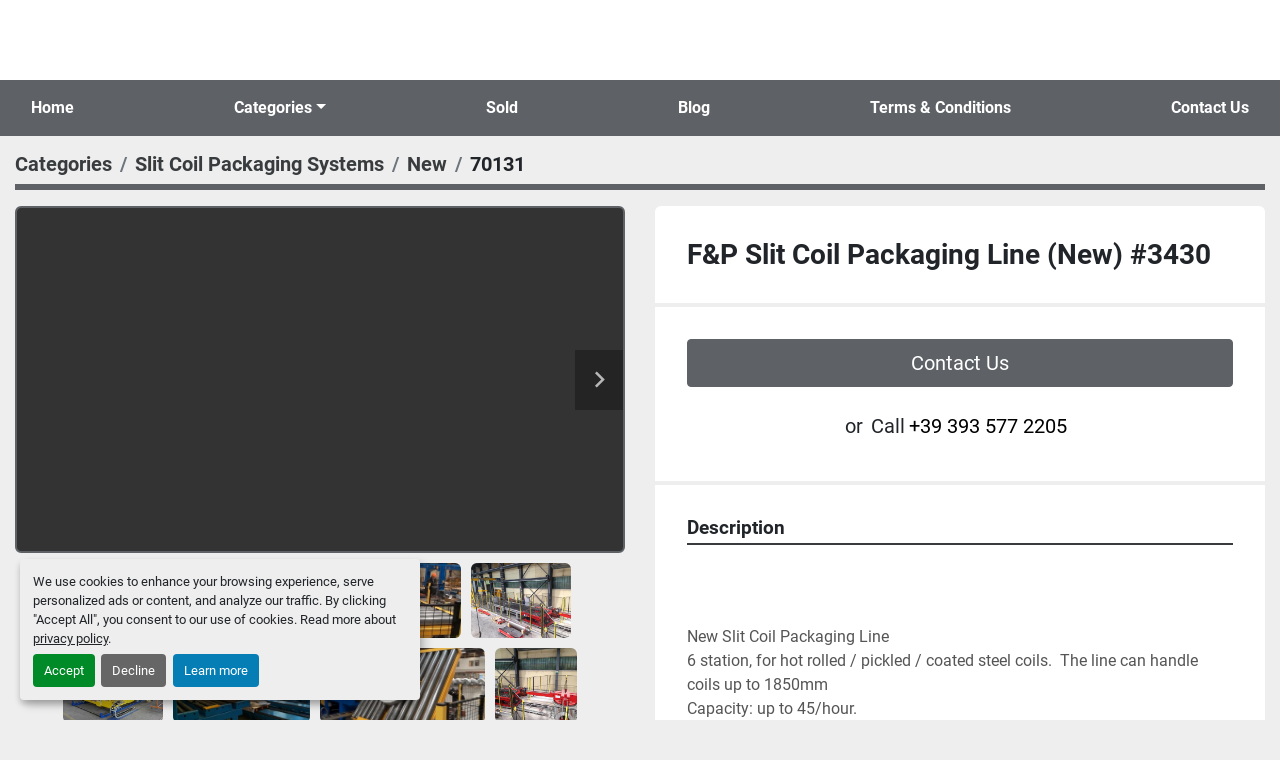

--- FILE ---
content_type: text/html; charset=utf-8
request_url: https://www.coilandstripequipment.com/listings/70131-f-p-slit-coil-packaging-line-new-3430
body_size: 6463
content:
<!DOCTYPE html><html id="mh" lang="en"><head><title>New F&amp;P Slit Coil Packaging Line (New)  #3430 for Sale at Flore...</title><meta content="New F&amp;P Slit Coil Packaging Line (New)  #3430 for Sale at Flore..." property="title" /><meta content="text/html; charset=UTF-8" http-equiv="Content-Type" /><meta content="width=device-width, initial-scale=1.0" name="viewport" /><meta content="New Slit Coil Packaging Line 6 station, for hot rolled / pickled / coated steel coils. The line can handle coils up to 1850mm Capacity: up to 45/hour. Automatic coil packaging systems improve material flow, cut labor costs and downtime, reduce pro..." name="description" /><meta content="wss://system.machinio.com/cable" name="cable-url" /><meta content="New Slit Coil Packaging Line 6 station, for hot rolled / pickled / coated steel coils. The line can handle coils up to 1850mm Capacity: up to 45/hour. Automatic coil packaging systems improve material flow, cut labor costs and downtime, reduce pro..." property="og:description" /><meta content="New F&amp;P Slit Coil Packaging Line (New)  #3430 for Sale at Floreani &amp; Partners" property="og:title" /><meta content="website" property="og:type" /><meta content="summary_large_image" property="twitter:card" /><meta content="New F&amp;P Slit Coil Packaging Line (New)  #3430 for Sale at Floreani &amp; Partners" property="twitter:title" /><meta content="New Slit Coil Packaging Line 6 station, for hot rolled / pickled / coated steel coils. The line can handle coils up to 1850mm Capacity: up to 45/hour. Automatic coil packaging systems improve material flow, cut labor costs and downtime, reduce pro..." property="twitter:description" /><meta content="https://i.machineryhost.com/bb431554a497e11b83de5e819d68d3fe/e26fa1f5e9.jpg" property="twitter:image" /><link href="https://i.machineryhost.com" rel="preconnect" /><link href="https://i.system.machinio.com" rel="preconnect" /><link href="https://s3.amazonaws.com" rel="preconnect" /><link href="https://www.googletagmanager.com" rel="preconnect" /><meta content="https://i.machineryhost.com/bb431554a497e11b83de5e819d68d3fe/e26fa1f5e9.jpg" property="og:image" /><link rel="stylesheet" href="/styles/custom-9c636c96e27f599c9a4cb4064df97d62.css" media="all" /><link rel="stylesheet" href="/packs/css/918-ca3a6288.css" media="all" />
<link rel="stylesheet" href="/packs/css/application-5f9e7bfe.css" media="all" /><style>.site-header.cnox .site-header__top-bar{padding:40px 0}.site-header__logo{margin-left:auto !important;margin-right:auto !important}.site-header__logo img{height:96px}
</style><link href="https://www.coilandstripequipment.com/listings/70131-f-p-slit-coil-packaging-line-new-3430" rel="canonical" /><meta content="https://www.coilandstripequipment.com/listings/70131-f-p-slit-coil-packaging-line-new-3430" property="og:url" /><script data-name="analytics" type="application/javascript">var script = document.createElement('script');
script.setAttribute('src', 'https://www.googletagmanager.com/gtag/js?id=AW-10862731077');
script.setAttribute('async', true);
document.head.appendChild(script);

window.dataLayer = window.dataLayer || [];
function gtag(){dataLayer.push(arguments);}

gtag('consent', 'default', {
  ad_storage: 'denied',
  ad_user_data: 'denied',
  ad_personalization: 'denied',
  analytics_storage: 'denied',
  personalization_storage: 'denied',
  functionality_storage: 'denied',
  security_storage: 'denied',
  wait_for_update: 500
});


gtag('js', new Date());

gtag('config', 'AW-10862731077')


</script><link href="https://fonts.googleapis.com/css2?family=PT+Serif:wght@700&display=swap" rel="stylesheet">

 <script id="json-ld" type="application/ld+json">{"@context":"https://schema.org/","@type":"Product","name":"F\u0026P Slit Coil Packaging Line (New)  #3430","description":"New Slit Coil Packaging Line 6 station, for hot rolled / pickled / coated steel coils. The line can handle coils up to 1850mm Capacity: up to 45/hour. Automatic coil packaging systems improve material flow, cut labor costs and downtime, reduce product-damage... shortly: notably increase profitability. GENERAL INFORMATION The annual capacity of the line is targeted on 2 shifts/day (16 hours x 4,5 days = 72 hours/week): 70.000 Tonne. Coil ID 508mm and 610mm. Coil ID 600mm – 1850mm. Material thickness .28mm – 5.0mm. Coil max. weight 5 Tonne. Strip width 22mm to 500mm. -","productID":70131,"category":"Slit Coil Packaging Systems","offers":{"@type":"Offer","url":"https://www.coilandstripequipment.com/listings/70131-f-p-slit-coil-packaging-line-new-3430","itemCondition":null,"availability":"http://schema.org/InStock","seller":"Floreani \u0026 Partners"},"brand":{"@type":"Brand","name":"F\u0026P"},"model":"Slit Coil Packaging Line (New)  #3430","sku":"70131","image":["https://i.machineryhost.com/bb431554a497e11b83de5e819d68d3fe/e26fa1f5e9.jpg","https://i.machineryhost.com/963922ae1c0269ed5c9b90c0aa835a31/65b9061619.jpg","https://i.machineryhost.com/99050eaf70e8a8112b7ae6b00746aa9a/b02fd31557.jpg","https://i.machineryhost.com/98e972516ff7dc9832eeb73a0311381c/6182a82037.jpg","https://i.machineryhost.com/6dc39c1febfd5f03709440fbc424fd99/b25bb210e4.jpg","https://i.machineryhost.com/7a96e85e9e092670b48adaef704caac6/2ebb96a50a.jpg","https://i.machineryhost.com/84c2b5c3c9ccca56ba3b8b37f9c91372/fc1cf84cc6.jpg","https://i.machineryhost.com/75212845fd47070f9ceca9cc558e6da1/58ce43ab17.jpg","https://i.machineryhost.com/0cfc43980b14463099a785cb8949bbd7/46b43eaafe.jpg","https://i.machineryhost.com/d07dbf871d30a92611163a11c5b9d7c3/c1597aafd3.jpg","https://i.machineryhost.com/e196fb8abdde03ba01803ee0366e9220/60a4c6ca6e.jpg"],"subjectOf":{"@type":"VideoObject","name":"F\u0026P Slit Coil Packaging Line (New)  #3430","description":"New Slit Coil Packaging Line 6 station, for hot rolled / pickled / coated steel coils. The line can handle coils up to 1850mm Capacity: up to 45/hour. Automatic coil packaging systems improve material flow, cut labor costs and downtime, reduce product-damage... shortly: notably increase profitability. GENERAL INFORMATION The annual capacity of the line is targeted on 2 shifts/day (16 hours x 4,5 days = 72 hours/week): 70.000 Tonne. Coil ID 508mm and 610mm. Coil ID 600mm – 1850mm. Material thickness .28mm – 5.0mm. Coil max. weight 5 Tonne. Strip width 22mm to 500mm. -","thumbnailUrl":"https://i.machineryhost.com/bb431554a497e11b83de5e819d68d3fe/e26fa1f5e9.jpg","uploadDate":"2019-01-30T17:16:27Z","contentUrl":"https://www.youtube.com/embed/hr-wUeff5oA"}}</script><script id="json-ld" type="application/ld+json">{ "@context" : "https://schema.org", "@type" : "LocalBusiness", "name" : "Floreani &amp; Partners", "address" : "Thiene (VI), Italy", "url" : "https://www.coilandstripequipment.com", "image": "https://f.machineryhost.com/577ef1154f3240ad5b9b413aa7346a1e/b256b42c535b116b22ed97805690d366/logo.png", "telephone" : "+39 393 577 2205"}</script></head><body class="body-s235 body-xl-container"><code data-configs="{&quot;currency&quot;:&quot;eur&quot;,&quot;convert_prices&quot;:false,&quot;gdpr_compliance&quot;:true,&quot;currency_iso_code&quot;:false,&quot;show_webshop_stripe_invoice_checkout_hint&quot;:false,&quot;private_price_webshop&quot;:false,&quot;enable_listing_quantity&quot;:false,&quot;allow_offer&quot;:false,&quot;terms_of_sales_path&quot;:null,&quot;automated_locale&quot;:false,&quot;primary_language_code&quot;:&quot;en&quot;,&quot;manual_languages&quot;:[&quot;en&quot;],&quot;controller_name&quot;:&quot;listings&quot;,&quot;webshop_type&quot;:&quot;ecommerce&quot;,&quot;create_webshop_lead&quot;:null,&quot;display_cookies_consent&quot;:true,&quot;privacy_policy_page&quot;:&quot;/pages/privacy-policy&quot;,&quot;contact_form_attach_files_limit&quot;:10,&quot;submit_order_button_text&quot;:null,&quot;shopping_cart_header_title&quot;:null,&quot;custom_newsletter_button_title&quot;:null,&quot;enable_thank_you_page&quot;:null,&quot;restrict_lead_submission_by_buyer_location&quot;:false}"></code><div class="page-wrapper"><div class="hidden-print header-layout"><header class="site-header cnox" id="site-header"><div class="site-header__top-bar site-header__content"><div class="container"><div class="row"><div class="col-12 d-flex align-items-center align-items-lg-start justify-content-between flex-column-reverse flex-lg-row"><div class="site-header__top-bar__wrapper d-flex flex-column align-items-center align-items-lg-end"><div class="d-flex flex-wrap justify-content-center justify-content-lg-end align-items-center gap-20"></div></div></div></div></div></div><div class="site-header__bottom-bar bg-primary"><div class="container"><div class="row"><div class="col-12 d-flex justify-content-center"><nav class="primary-nav"><ul class="primary-nav__navbar"><li class="primary-nav__item home"><a class="primary-nav__link" href="/">Home</a></li><li class="primary-nav__item inventory"><div class="dropdown primary-nav__dropdown"><div aria-expanded="false" aria-haspopup="true" class="primary-nav__link dropdown-toggle" id="dropdownMenuButton" role="button"><a href="/listings">Categories</a></div><div aria-labelledby="dropdownMenuButton" class="dropdown-menu primary-nav__dropdown-menu m-0"><div class="d-flex"><div class="primary-nav__link-block"><div class="primary-nav__link-block__item"><a class="dropdown-item  " href="/all-sheet-metal-machinery">All sheet metal machinery</a></div><div class="primary-nav__link-block__item"><a class="dropdown-item  " href="/all-types-of-sheet-metal-bending-equipment-from-us">All types of Sheet Metal Bending Equipment from us</a></div><div class="primary-nav__link-block__item"><a class="dropdown-item  dropdown-children" href="/aluminium-industry-equipment-for-the">Aluminium Industry / Equipment for the -</a><div class="dropdown-item grandchildren w-100"><a class="dropdown-item" data-role="grandchildren-item" href="/aluminium-industry-equipment-for-the/aluminium-profile-extrusion-lines">Aluminium Profile Extrusion Lines</a><a class="dropdown-item" data-role="grandchildren-item" href="/aluminium-industry-equipment-for-the/coil-end-joiners">Coil End Joiners</a><a class="dropdown-item" data-role="grandchildren-item" href="/aluminium-industry-equipment-for-the/coil-packaging-lines">Coil Packaging Lines</a><a class="dropdown-item" data-role="grandchildren-item" href="/aluminium-industry-equipment-for-the/cut-to-length-lines">Cut To Length Lines</a><a class="dropdown-item" data-role="grandchildren-item" href="/aluminium-industry-equipment-for-the/general-pdf">General (PDF)</a></div></div><div class="primary-nav__link-block__item"><a class="dropdown-item  " href="/an-uncomparable-equipment-offer">AN UNCOMPARABLE EQUIPMENT OFFER</a></div><div class="primary-nav__link-block__item"><a class="dropdown-item  " href="/any-type-of-coil-sheet-metal-and-wire-equipment-new-used-remanufactured">Any type of coil, sheet metal and wire equipment: new, used, remanufactured</a></div><div class="primary-nav__link-block__item"><a class="dropdown-item  " href="/artificial-intelligence-on-our-new-machines">Artificial Intelligence on our new machines</a></div><div class="primary-nav__link-block__item"><a class="dropdown-item  " href="/automated-guided-vehicles">Automated Guided Vehicles</a></div><div class="primary-nav__link-block__item"><a class="dropdown-item  " href="/automated-press-brakes">Automated Press Brakes</a></div><div class="primary-nav__link-block__item"><a class="dropdown-item  " href="/automated-sheet-metal-bending-systems">Automated sheet metal bending systems</a></div><div class="primary-nav__link-block__item"><a class="dropdown-item  " href="/automation-equipment-some-automated-lines-that-we-have-built-general">Automation Equipment &amp; Some Automated Lines That We Have Built / General</a></div><div class="primary-nav__link-block__item"><a class="dropdown-item  " href="/automation-of-metal-stamping-presses">Automation of metal stamping presses</a></div><div class="primary-nav__link-block__item"><a class="dropdown-item  " href="/bar-coil-section-hot-rolling-mills">Bar, Coil, Section Hot Rolling Mills</a></div><hr /><a class="dropdown-item view-all" href="/categories">View All</a></div></div></div></div></li><li class="primary-nav__item"><a class="primary-nav__link" href="/sold">Sold</a></li><li class="primary-nav__item"><a class="primary-nav__link" href="/blog">Blog</a></li><li class="primary-nav__item"><a class="primary-nav__link" href="/pages/terms-conditions">Terms &amp; Conditions</a></li><li class="primary-nav__item"><a class="primary-nav__link" href="/pages/contact-us">Contact Us</a></li></ul></nav><div class="hamburger-wrapper d-flex d-lg-none align-items-center" data-role="hamburger-menu"><button aria-label="Menu" class="hamburger hamburger--spin d-flex align-items-center" type="button"><div class="hamburger-box"><div class="hamburger-inner"></div></div></button><h5 class="ml-2 mb-0">Menu</h5></div></div></div></div></div></header></div><div class="page-layout" id="page-layout"><div class="page-inner" id="page-inner"><div class="listing-show default" data-listing-id="70131" role="main"><div class="container"><div class="index-header__outer row mt-2"><div class="index-header col-12"><div class="index-header__inner"><nav aria-label="breadcrumb" class="py-2"><ol class="breadcrumb" itemscope="" itemtype="http://schema.org/BreadcrumbList"><li class="breadcrumb-item" itemid="/categories" itemprop="itemListElement" itemscope="" itemtype="http://schema.org/ListItem"><meta content="1" itemprop="position" /><a itemprop="item" itemtype="http://schema.org/Thing" itemid="/categories" itemscope="itemscope" aria-label="Categories" href="/categories"><span itemprop="name">Categories</span></a></li><li class="breadcrumb-item" itemid="/slit-coil-packaging-systems" itemprop="itemListElement" itemscope="" itemtype="http://schema.org/ListItem"><meta content="2" itemprop="position" /><a itemprop="item" itemtype="http://schema.org/Thing" itemid="/slit-coil-packaging-systems" itemscope="itemscope" aria-label="Slit Coil Packaging Systems" href="/slit-coil-packaging-systems"><span itemprop="name">Slit Coil Packaging Systems</span></a></li><li class="breadcrumb-item" itemid="/slit-coil-packaging-systems/new" itemprop="itemListElement" itemscope="" itemtype="http://schema.org/ListItem"><meta content="3" itemprop="position" /><a itemprop="item" itemtype="http://schema.org/Thing" itemid="/slit-coil-packaging-systems/new" itemscope="itemscope" aria-label="New" href="/slit-coil-packaging-systems/new"><span itemprop="name">New</span></a></li><li class="breadcrumb-item active" itemid="/listings/70131-f-p-slit-coil-packaging-line-new-3430" itemprop="itemListElement" itemscope="" itemtype="http://schema.org/ListItem"><meta content="4" itemprop="position" /><meta content="/listings/70131-f-p-slit-coil-packaging-line-new-3430" itemid="/listings/70131-f-p-slit-coil-packaging-line-new-3430" itemprop="item" itemscope="" itemtype="http://schema.org/Thing" /><span content="F&amp;P Slit Coil Packaging Line (New)  #3430" itemprop="name">70131</span></li></ol></nav></div></div></div><div class="pb-5"><div class="row"><div class="col-sm-12 col-lg-6"><div class="d-md-none bg-white rounded-top p-4 mb-3"><h3 class="show-info__title default-listing-title m-0"><span class="notranslate">F&amp;P Slit Coil Packaging Line (New)  #3430</span></h3></div><div class="sticky-gallery"><div class="gallery w-100" id="gallery"><div class="gallery__item overflow-hidden gallery__item--16-9 d-print-none object-fit--auto"><div class="gallery__nav gallery__nav--prev"><i class="fa-sharp fa-solid fa-angle-left"></i></div><div class="gallery__nav gallery__nav--next"><i class="fa-sharp fa-solid fa-angle-right"></i></div><iframe allow="autoplay; encrypted-media" allowfullscreen="" data-index="-1" data-name="marketing" data-src="https://www.youtube.com/embed/hr-wUeff5oA?version=3&amp;enablejsapi=1&amp;rel=0&amp;mute=" frameborder="0" height="270px" title="F&amp;P Slit Coil Packaging Line (New)  #3430" width="100%"></iframe></div><ul class="gallery__thumbnail-container list-unstyled d-none d-md-flex"><li class="gallery__thumbnail current position-relative d-flex align-items-center justify-content-center" data-index="-1" data-muted="" data-provider="youtube" data-type="video"><div class="gallery__thumbnail__icon position-absolute"><i class="fa-brands fa-youtube"></i></div><img alt="Play video" class="img-fluid" src="https://img.youtube.com/vi/hr-wUeff5oA/default.jpg" /></li><li class="gallery__thumbnail position-relative d-flex align-items-center justify-content-center" data-index="0" data-src="https://i.machineryhost.com/bb431554a497e11b83de5e819d68d3fe/e26fa1f5e9.jpg" data-type="img"><img alt="New F&amp;P Slit Coil Packaging Line (New)  #3430" class="gallery-image lazy" data-image-index="0" data-src="https://i.machineryhost.com/bb431554a497e11b83de5e819d68d3fe/e26fa1f5e9.jpg" data-start-index="0" itemprop="image" src="/packs/static/listings/images/loader-9a117e7790fe3298f22b.gif" /></li><li class="gallery__thumbnail position-relative d-flex align-items-center justify-content-center" data-index="1" data-src="https://i.machineryhost.com/963922ae1c0269ed5c9b90c0aa835a31/65b9061619.jpg" data-type="img"><img alt="New F&amp;P Slit Coil Packaging Line (New)  #3430" class="gallery-image lazy" data-image-index="1" data-src="https://i.machineryhost.com/963922ae1c0269ed5c9b90c0aa835a31/65b9061619.jpg" itemprop="image" src="/packs/static/listings/images/loader-9a117e7790fe3298f22b.gif" /></li><li class="gallery__thumbnail position-relative d-flex align-items-center justify-content-center" data-index="2" data-src="https://i.machineryhost.com/99050eaf70e8a8112b7ae6b00746aa9a/b02fd31557.jpg" data-type="img"><img alt="New F&amp;P Slit Coil Packaging Line (New)  #3430" class="gallery-image lazy" data-image-index="2" data-src="https://i.machineryhost.com/99050eaf70e8a8112b7ae6b00746aa9a/b02fd31557.jpg" itemprop="image" src="/packs/static/listings/images/loader-9a117e7790fe3298f22b.gif" /></li><li class="gallery__thumbnail position-relative d-flex align-items-center justify-content-center" data-index="3" data-src="https://i.machineryhost.com/98e972516ff7dc9832eeb73a0311381c/6182a82037.jpg" data-type="img"><img alt="New F&amp;P Slit Coil Packaging Line (New)  #3430" class="gallery-image lazy" data-image-index="3" data-src="https://i.machineryhost.com/98e972516ff7dc9832eeb73a0311381c/6182a82037.jpg" itemprop="image" src="/packs/static/listings/images/loader-9a117e7790fe3298f22b.gif" /></li><li class="gallery__thumbnail position-relative d-flex align-items-center justify-content-center" data-index="4" data-src="https://i.machineryhost.com/6dc39c1febfd5f03709440fbc424fd99/b25bb210e4.jpg" data-type="img"><img alt="New F&amp;P Slit Coil Packaging Line (New)  #3430" class="gallery-image lazy" data-image-index="4" data-src="https://i.machineryhost.com/6dc39c1febfd5f03709440fbc424fd99/b25bb210e4.jpg" itemprop="image" src="/packs/static/listings/images/loader-9a117e7790fe3298f22b.gif" /></li><li class="gallery__thumbnail position-relative d-flex align-items-center justify-content-center" data-index="5" data-src="https://i.machineryhost.com/7a96e85e9e092670b48adaef704caac6/2ebb96a50a.jpg" data-type="img"><img alt="New F&amp;P Slit Coil Packaging Line (New)  #3430" class="gallery-image lazy" data-image-index="5" data-src="https://i.machineryhost.com/7a96e85e9e092670b48adaef704caac6/2ebb96a50a.jpg" itemprop="image" src="/packs/static/listings/images/loader-9a117e7790fe3298f22b.gif" /></li><li class="gallery__thumbnail position-relative d-flex align-items-center justify-content-center" data-index="6" data-src="https://i.machineryhost.com/84c2b5c3c9ccca56ba3b8b37f9c91372/fc1cf84cc6.jpg" data-type="img"><img alt="New F&amp;P Slit Coil Packaging Line (New)  #3430" class="gallery-image lazy" data-image-index="6" data-src="https://i.machineryhost.com/84c2b5c3c9ccca56ba3b8b37f9c91372/fc1cf84cc6.jpg" itemprop="image" src="/packs/static/listings/images/loader-9a117e7790fe3298f22b.gif" /></li><li class="gallery__thumbnail position-relative d-flex align-items-center justify-content-center" data-index="7" data-src="https://i.machineryhost.com/75212845fd47070f9ceca9cc558e6da1/58ce43ab17.jpg" data-type="img"><img alt="New F&amp;P Slit Coil Packaging Line (New)  #3430" class="gallery-image lazy" data-image-index="7" data-src="https://i.machineryhost.com/75212845fd47070f9ceca9cc558e6da1/58ce43ab17.jpg" itemprop="image" src="/packs/static/listings/images/loader-9a117e7790fe3298f22b.gif" /></li><li class="gallery__thumbnail position-relative d-flex align-items-center justify-content-center" data-index="8" data-src="https://i.machineryhost.com/0cfc43980b14463099a785cb8949bbd7/46b43eaafe.jpg" data-type="img"><img alt="New F&amp;P Slit Coil Packaging Line (New)  #3430" class="gallery-image lazy" data-image-index="8" data-src="https://i.machineryhost.com/0cfc43980b14463099a785cb8949bbd7/46b43eaafe.jpg" itemprop="image" src="/packs/static/listings/images/loader-9a117e7790fe3298f22b.gif" /></li><li class="gallery__thumbnail position-relative d-flex align-items-center justify-content-center" data-index="9" data-src="https://i.machineryhost.com/d07dbf871d30a92611163a11c5b9d7c3/c1597aafd3.jpg" data-type="img"><img alt="New F&amp;P Slit Coil Packaging Line (New)  #3430" class="gallery-image lazy" data-image-index="9" data-src="https://i.machineryhost.com/d07dbf871d30a92611163a11c5b9d7c3/c1597aafd3.jpg" itemprop="image" src="/packs/static/listings/images/loader-9a117e7790fe3298f22b.gif" /></li><li class="gallery__thumbnail position-relative d-flex align-items-center justify-content-center" data-index="10" data-src="https://i.machineryhost.com/e196fb8abdde03ba01803ee0366e9220/60a4c6ca6e.jpg" data-type="img"><img alt="New F&amp;P Slit Coil Packaging Line (New)  #3430" class="gallery-image lazy" data-image-index="10" data-src="https://i.machineryhost.com/e196fb8abdde03ba01803ee0366e9220/60a4c6ca6e.jpg" itemprop="image" src="/packs/static/listings/images/loader-9a117e7790fe3298f22b.gif" /></li></ul></div><div class="utility-button__wrapper utility-button__wrapper--show d-print-none"><button aria-label="Share via Email" class="btn email-button" data-email-lang="en" data-listing-id="70131" id="js-email"><i aria-hidden="true" class="fa-sharp fa-solid fa-envelope"></i><span class="ml-2">Share via Email</span></button><button aria-label="Print Listing" class="btn print-button" data-role="js-print"><i class="fa-sharp fa-solid fa-print"></i><span class="ml-2">Print Listing</span></button></div></div></div><div class="col-12 col-lg-6"><div class="show-info position-relative"><div class="show-info__header d-flex flex-column gap-16"><h1 class="show-info__title default-listing-title d-none d-md-block mb-0"><span class="notranslate">F&amp;P Slit Coil Packaging Line (New)  #3430</span></h1><div class="d-flex justify-content-between"><div class="d-flex flex-column"></div></div></div><div class="show-info__contact-details"><button class="contact-seller-button js-contact-btn btn btn-lg btn-block hidden-print btn-primary" data-listing-id="70131">Contact Us</button><div class="show-info__contact-details__phone d-flex flex-wrap align-items-center justify-content-center"><span class="show-info__contact-details__or">or</span><div class="d-flex p-2"><span class="mr-1">Call </span><a class="show-info__contact-details__phone-link notranslate contact-tracking" href="tel:+393935772205">+39 393 577 2205</a></div><div class="show-info__contact-details__social"></div></div></div><div class="show-info__description"><h3 class="show-info__section-heading">Description</h3><div class="show-info__section-text ql-editor p-0 overflow-hidden"><p><br></p><p><br></p><p><br></p><p>New Slit Coil Packaging Line
6 station, for hot rolled / pickled / coated steel coils.  The line can handle coils up to 1850mm </p><p>Capacity: up to 45/hour.</p><p><br></p><p>
<span style="color: rgb(61, 20, 102);">
</span><em style="color: rgb(61, 20, 102);">Automatic coil packaging systems improve material flow, cut labor costs and downtime, reduce product-damage... shortly: notably increase profitability.
</em></p><p><br></p><p><br></p><p>
GENERAL INFORMATION
The annual capacity of the line is targeted on 2 shifts/day (16 hours x 4,5 days = 72 hours/week): 70.000 Tonne.
Coil ID 508mm and 610mm.
Coil ID 600mm – 1850mm.
Material thickness .28mm – 5.0mm.
Coil max. weight 5 Tonne.
Strip width 22mm to 500mm.
</p><p><br></p><p><br></p><p><span style="color: rgb(255, 255, 255);">-</span></p><p><br></p><p><br></p></div><div class="show-info__description-toggle__wrapper hidden-print"><a class="show-info__description-toggle description-toggle btn px-0" href="#" id="description-toggle">Show All</a></div></div><div class="show-info__specifications text-xs"><h3 class="show-info__section-heading d-flex justify-content-between align-items-end">Specifications</h3><table class="w-100 table-xs-fixed"><tbody><tr><td>Manufacturer</td><td class="text-xs-ellipsis notranslate">F&amp;P</td></tr><tr><td>Model</td><td class="text-xs-ellipsis notranslate">Slit Coil Packaging Line (New)  #3430</td></tr><tr><td>Condition</td><td class="text-xs-ellipsis"><link itemprop="itemCondition" href="http://schema.org/NewCondition" />New</td></tr><tr><td>Stock Number</td><td class="text-xs-ellipsis notranslate">70131</td></tr></tbody></table></div></div></div></div></div></div></div></div><div class="site-footer footer__outer text-center"><div class="footer__container container"></div></div><div class="fixed_container d-print-none"></div></div></div><script>
//<![CDATA[
var _rollbarConfig = {
  accessToken: "aec4e181ec6a45498ca430cb2d1dcff8",
  captureUncaught: true,
  captureUnhandledRejections: true,
  ignoredMessages: [
    '(.*)QuotaExceededError:(.*)',
    '(.*)DOM Exception 22:(.*)',
    'QuotaExceededError(.*)',
    'DOM Exception 22(.*)',
    'DOM Exception 22: QuotaExceededError: An attempt was made to add something to storage that exceeded the quota.',
    'The quota has been exceeded.',
    'Object Not Found Matching Id',
    'Script error.',
    '(.*)[lgst]\\.a\\.init is not a function\\.(.*)',
    "SyntaxError: Unexpected keyword 'this'",
    "Cannot read properties of null \\(reading .style.\\)",
    "null is not an object \\(evaluating .a\\.style.\\)",
    "Can't find variable: gmo",
    "scrollReadRandom",
    "replaceChildren is not a function",
    "Cannot read properties of undefined \\(reading .value.\\)"
  ],
  payload: {
    environment: "production"
  }
};
//]]>
</script><script src="/packs/js/runtime-4e83ecbc66661d7bb1f5.js" defer="defer"></script>
<script src="/packs/js/692-1ab0e0c46d8705502bce.js" defer="defer"></script>
<script src="/packs/js/706-cee65121c381e619848d.js" defer="defer"></script>
<script src="/packs/js/635-0afd58c9e729fe544641.js" defer="defer"></script>
<script src="/packs/js/918-9a6f14d0cc992d20f83e.js" defer="defer"></script>
<script src="/packs/js/989-1335ce700e1b197b2d49.js" defer="defer"></script>
<script src="/packs/js/162-de536d99abe3cac61da0.js" defer="defer"></script>
<script src="/packs/js/application-182fe7022b3d27ec462a.js" defer="defer"></script>
<script src="/packs/js/624-94c5ec60afc06453862e.js" defer="defer"></script>
<script src="/packs/js/rollbar-1c051f26f9e7b1752fca.js" defer="defer"></script>
<script src="/packs/js/528-7b8c29e36f679da2e684.js" defer="defer"></script>
<script src="/packs/js/cookies_consent-fa70676a950513e92dde.js" defer="defer"></script>
<script src="/packs/js/764-c077c878bdeb25835260.js" defer="defer"></script>
<script src="/packs/js/841-90387483698fdd9030e6.js" defer="defer"></script>
<script src="/packs/js/gallery-27601d96fa6951f8d87e.js" defer="defer"></script>
<script src="/packs/js/owl_carousel-dca796c866e00378e552.js" defer="defer"></script>
<!-- Event snippet for Contatto conversion page -->
<script async>
$(window).on("load", function() {
  if (typeof window.gtag === 'function') {
    window.gtag('event', 'conversion', {'send_to': 'AW-10862731077/WFFxCNu00KcDEMW-4Lso'});
  }
})
</script><script crossorigin="anonymous" src="https://kit.fontawesome.com/722e3adc3e.js"></script><script src="https://cdnjs.cloudflare.com/polyfill/v3/polyfill.min.js?version=4.8.0&amp;features=Element.prototype.replaceChildren"></script></body></html>